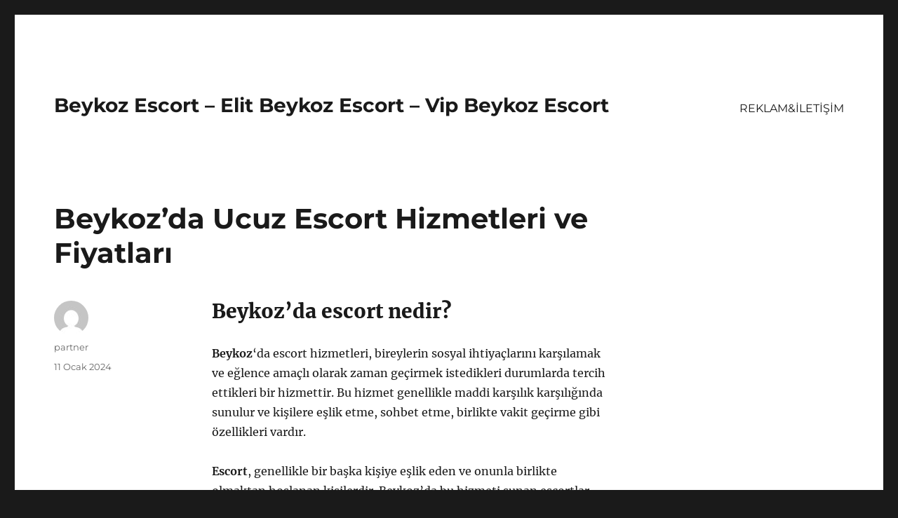

--- FILE ---
content_type: text/html
request_url: https://beykozescort.org/beykozda-ucuz-escort-hizmetleri-ve-fiyatlari/
body_size: 9473
content:
<!DOCTYPE html>
<html lang="tr" class="no-js">
<head>
<meta charset="UTF-8">
<meta name="viewport" content="width=device-width, initial-scale=1">
<link rel="profile" href="https://gmpg.org/xfn/11">
<link rel="pingback" href="https://beykozescort.org/xmlrpc.php">
<script>(function(html){html.className = html.className.replace(/\bno-js\b/,'js')})(document.documentElement);</script>
<meta name='robots' content='index, follow, max-image-preview:large, max-snippet:-1, max-video-preview:-1' />
<style>img:is([sizes="auto" i], [sizes^="auto," i]) { contain-intrinsic-size: 3000px 1500px }</style>
<!-- This site is optimized with the Yoast SEO plugin v21.8 - https://yoast.com/wordpress/plugins/seo/ -->
<title>Beykoz&#039;da Ucuz Escort Hizmetleri ve Fiyatları - Beykoz Escort - Elit Beykoz Escort - Vip Beykoz Escort</title>
<meta name="description" content="Beykoz&#039;da escort servisleriyle ilgili merak ettikleriniz ve ucuz escort fiyatları hakkında bilmeniz gerekenler. Ucuz escort hizmetleriyle neler elde edebileceğinizi öğrenin!" />
<link rel="canonical" href="https://beykozescort.org/beykozda-ucuz-escort-hizmetleri-ve-fiyatlari/" />
<meta property="og:locale" content="tr_TR" />
<meta property="og:type" content="article" />
<meta property="og:title" content="Beykoz&#039;da Ucuz Escort Hizmetleri ve Fiyatları - Beykoz Escort - Elit Beykoz Escort - Vip Beykoz Escort" />
<meta property="og:description" content="Beykoz&#039;da escort servisleriyle ilgili merak ettikleriniz ve ucuz escort fiyatları hakkında bilmeniz gerekenler. Ucuz escort hizmetleriyle neler elde edebileceğinizi öğrenin!" />
<meta property="og:url" content="https://beykozescort.org/beykozda-ucuz-escort-hizmetleri-ve-fiyatlari/" />
<meta property="og:site_name" content="Beykoz Escort - Elit Beykoz Escort - Vip Beykoz Escort" />
<meta property="article:published_time" content="2024-01-11T14:13:03+00:00" />
<meta name="author" content="partner" />
<meta name="twitter:card" content="summary_large_image" />
<meta name="twitter:label1" content="Yazan:" />
<meta name="twitter:data1" content="partner" />
<meta name="twitter:label2" content="Tahmini okuma süresi" />
<meta name="twitter:data2" content="5 dakika" />
<script type="application/ld+json" class="yoast-schema-graph">{"@context":"https://schema.org","@graph":[{"@type":"WebPage","@id":"https://beykozescort.org/beykozda-ucuz-escort-hizmetleri-ve-fiyatlari/","url":"https://beykozescort.org/beykozda-ucuz-escort-hizmetleri-ve-fiyatlari/","name":"Beykoz'da Ucuz Escort Hizmetleri ve Fiyatları - Beykoz Escort - Elit Beykoz Escort - Vip Beykoz Escort","isPartOf":{"@id":"https://beykozescort.org/#website"},"datePublished":"2024-01-11T14:13:03+00:00","dateModified":"2024-01-11T14:13:03+00:00","author":{"@id":"https://beykozescort.org/#/schema/person/5f163275eeca90447a70dd83942bb6ea"},"description":"Beykoz'da escort servisleriyle ilgili merak ettikleriniz ve ucuz escort fiyatları hakkında bilmeniz gerekenler. Ucuz escort hizmetleriyle neler elde edebileceğinizi öğrenin!","breadcrumb":{"@id":"https://beykozescort.org/beykozda-ucuz-escort-hizmetleri-ve-fiyatlari/#breadcrumb"},"inLanguage":"tr","potentialAction":[{"@type":"ReadAction","target":["https://beykozescort.org/beykozda-ucuz-escort-hizmetleri-ve-fiyatlari/"]}]},{"@type":"BreadcrumbList","@id":"https://beykozescort.org/beykozda-ucuz-escort-hizmetleri-ve-fiyatlari/#breadcrumb","itemListElement":[{"@type":"ListItem","position":1,"name":"Anasayfa","item":"https://beykozescort.org/"},{"@type":"ListItem","position":2,"name":"Beykoz&#8217;da Ucuz Escort Hizmetleri ve Fiyatları"}]},{"@type":"WebSite","@id":"https://beykozescort.org/#website","url":"https://beykozescort.org/","name":"Beykoz Escort - Elit Beykoz Escort - Vip Beykoz Escort","description":"","potentialAction":[{"@type":"SearchAction","target":{"@type":"EntryPoint","urlTemplate":"https://beykozescort.org/?s={search_term_string}"},"query-input":"required name=search_term_string"}],"inLanguage":"tr"},{"@type":"Person","@id":"https://beykozescort.org/#/schema/person/5f163275eeca90447a70dd83942bb6ea","name":"partner","image":{"@type":"ImageObject","inLanguage":"tr","@id":"https://beykozescort.org/#/schema/person/image/","url":"https://secure.gravatar.com/avatar/03f815122812595655228fef3a24359be30bd1cff2d64a35abfd110c9258b00c?s=96&d=mm&r=g","contentUrl":"https://secure.gravatar.com/avatar/03f815122812595655228fef3a24359be30bd1cff2d64a35abfd110c9258b00c?s=96&d=mm&r=g","caption":"partner"},"sameAs":["https://beykozescort.org"],"url":"https://beykozescort.org/author/partner/"}]}</script>
<!-- / Yoast SEO plugin. -->
<link rel="alternate" type="application/rss+xml" title="Beykoz Escort - Elit Beykoz Escort - Vip Beykoz Escort &raquo; akışı" href="https://beykozescort.org/feed/" />
<link rel="alternate" type="application/rss+xml" title="Beykoz Escort - Elit Beykoz Escort - Vip Beykoz Escort &raquo; yorum akışı" href="https://beykozescort.org/comments/feed/" />
<link rel="alternate" type="application/rss+xml" title="Beykoz Escort - Elit Beykoz Escort - Vip Beykoz Escort &raquo; Beykoz&#8217;da Ucuz Escort Hizmetleri ve Fiyatları yorum akışı" href="https://beykozescort.org/beykozda-ucuz-escort-hizmetleri-ve-fiyatlari/feed/" />
<!-- <link rel='stylesheet' id='wp-block-library-css' href='https://beykozescort.org/wp-includes/css/dist/block-library/style.min.css?ver=6.8.3' media='all' /> -->
<link rel="stylesheet" type="text/css" href="//beykozescort.org/wp-content/cache/wpfc-minified/fttr4f53/7tmog.css" media="all"/>
<style id='wp-block-library-theme-inline-css'>
.wp-block-audio :where(figcaption){color:#555;font-size:13px;text-align:center}.is-dark-theme .wp-block-audio :where(figcaption){color:#ffffffa6}.wp-block-audio{margin:0 0 1em}.wp-block-code{border:1px solid #ccc;border-radius:4px;font-family:Menlo,Consolas,monaco,monospace;padding:.8em 1em}.wp-block-embed :where(figcaption){color:#555;font-size:13px;text-align:center}.is-dark-theme .wp-block-embed :where(figcaption){color:#ffffffa6}.wp-block-embed{margin:0 0 1em}.blocks-gallery-caption{color:#555;font-size:13px;text-align:center}.is-dark-theme .blocks-gallery-caption{color:#ffffffa6}:root :where(.wp-block-image figcaption){color:#555;font-size:13px;text-align:center}.is-dark-theme :root :where(.wp-block-image figcaption){color:#ffffffa6}.wp-block-image{margin:0 0 1em}.wp-block-pullquote{border-bottom:4px solid;border-top:4px solid;color:currentColor;margin-bottom:1.75em}.wp-block-pullquote cite,.wp-block-pullquote footer,.wp-block-pullquote__citation{color:currentColor;font-size:.8125em;font-style:normal;text-transform:uppercase}.wp-block-quote{border-left:.25em solid;margin:0 0 1.75em;padding-left:1em}.wp-block-quote cite,.wp-block-quote footer{color:currentColor;font-size:.8125em;font-style:normal;position:relative}.wp-block-quote:where(.has-text-align-right){border-left:none;border-right:.25em solid;padding-left:0;padding-right:1em}.wp-block-quote:where(.has-text-align-center){border:none;padding-left:0}.wp-block-quote.is-large,.wp-block-quote.is-style-large,.wp-block-quote:where(.is-style-plain){border:none}.wp-block-search .wp-block-search__label{font-weight:700}.wp-block-search__button{border:1px solid #ccc;padding:.375em .625em}:where(.wp-block-group.has-background){padding:1.25em 2.375em}.wp-block-separator.has-css-opacity{opacity:.4}.wp-block-separator{border:none;border-bottom:2px solid;margin-left:auto;margin-right:auto}.wp-block-separator.has-alpha-channel-opacity{opacity:1}.wp-block-separator:not(.is-style-wide):not(.is-style-dots){width:100px}.wp-block-separator.has-background:not(.is-style-dots){border-bottom:none;height:1px}.wp-block-separator.has-background:not(.is-style-wide):not(.is-style-dots){height:2px}.wp-block-table{margin:0 0 1em}.wp-block-table td,.wp-block-table th{word-break:normal}.wp-block-table :where(figcaption){color:#555;font-size:13px;text-align:center}.is-dark-theme .wp-block-table :where(figcaption){color:#ffffffa6}.wp-block-video :where(figcaption){color:#555;font-size:13px;text-align:center}.is-dark-theme .wp-block-video :where(figcaption){color:#ffffffa6}.wp-block-video{margin:0 0 1em}:root :where(.wp-block-template-part.has-background){margin-bottom:0;margin-top:0;padding:1.25em 2.375em}
</style>
<style id='classic-theme-styles-inline-css'>
/*! This file is auto-generated */
.wp-block-button__link{color:#fff;background-color:#32373c;border-radius:9999px;box-shadow:none;text-decoration:none;padding:calc(.667em + 2px) calc(1.333em + 2px);font-size:1.125em}.wp-block-file__button{background:#32373c;color:#fff;text-decoration:none}
</style>
<style id='global-styles-inline-css'>
:root{--wp--preset--aspect-ratio--square: 1;--wp--preset--aspect-ratio--4-3: 4/3;--wp--preset--aspect-ratio--3-4: 3/4;--wp--preset--aspect-ratio--3-2: 3/2;--wp--preset--aspect-ratio--2-3: 2/3;--wp--preset--aspect-ratio--16-9: 16/9;--wp--preset--aspect-ratio--9-16: 9/16;--wp--preset--color--black: #000000;--wp--preset--color--cyan-bluish-gray: #abb8c3;--wp--preset--color--white: #fff;--wp--preset--color--pale-pink: #f78da7;--wp--preset--color--vivid-red: #cf2e2e;--wp--preset--color--luminous-vivid-orange: #ff6900;--wp--preset--color--luminous-vivid-amber: #fcb900;--wp--preset--color--light-green-cyan: #7bdcb5;--wp--preset--color--vivid-green-cyan: #00d084;--wp--preset--color--pale-cyan-blue: #8ed1fc;--wp--preset--color--vivid-cyan-blue: #0693e3;--wp--preset--color--vivid-purple: #9b51e0;--wp--preset--color--dark-gray: #1a1a1a;--wp--preset--color--medium-gray: #686868;--wp--preset--color--light-gray: #e5e5e5;--wp--preset--color--blue-gray: #4d545c;--wp--preset--color--bright-blue: #007acc;--wp--preset--color--light-blue: #9adffd;--wp--preset--color--dark-brown: #402b30;--wp--preset--color--medium-brown: #774e24;--wp--preset--color--dark-red: #640c1f;--wp--preset--color--bright-red: #ff675f;--wp--preset--color--yellow: #ffef8e;--wp--preset--gradient--vivid-cyan-blue-to-vivid-purple: linear-gradient(135deg,rgba(6,147,227,1) 0%,rgb(155,81,224) 100%);--wp--preset--gradient--light-green-cyan-to-vivid-green-cyan: linear-gradient(135deg,rgb(122,220,180) 0%,rgb(0,208,130) 100%);--wp--preset--gradient--luminous-vivid-amber-to-luminous-vivid-orange: linear-gradient(135deg,rgba(252,185,0,1) 0%,rgba(255,105,0,1) 100%);--wp--preset--gradient--luminous-vivid-orange-to-vivid-red: linear-gradient(135deg,rgba(255,105,0,1) 0%,rgb(207,46,46) 100%);--wp--preset--gradient--very-light-gray-to-cyan-bluish-gray: linear-gradient(135deg,rgb(238,238,238) 0%,rgb(169,184,195) 100%);--wp--preset--gradient--cool-to-warm-spectrum: linear-gradient(135deg,rgb(74,234,220) 0%,rgb(151,120,209) 20%,rgb(207,42,186) 40%,rgb(238,44,130) 60%,rgb(251,105,98) 80%,rgb(254,248,76) 100%);--wp--preset--gradient--blush-light-purple: linear-gradient(135deg,rgb(255,206,236) 0%,rgb(152,150,240) 100%);--wp--preset--gradient--blush-bordeaux: linear-gradient(135deg,rgb(254,205,165) 0%,rgb(254,45,45) 50%,rgb(107,0,62) 100%);--wp--preset--gradient--luminous-dusk: linear-gradient(135deg,rgb(255,203,112) 0%,rgb(199,81,192) 50%,rgb(65,88,208) 100%);--wp--preset--gradient--pale-ocean: linear-gradient(135deg,rgb(255,245,203) 0%,rgb(182,227,212) 50%,rgb(51,167,181) 100%);--wp--preset--gradient--electric-grass: linear-gradient(135deg,rgb(202,248,128) 0%,rgb(113,206,126) 100%);--wp--preset--gradient--midnight: linear-gradient(135deg,rgb(2,3,129) 0%,rgb(40,116,252) 100%);--wp--preset--font-size--small: 13px;--wp--preset--font-size--medium: 20px;--wp--preset--font-size--large: 36px;--wp--preset--font-size--x-large: 42px;--wp--preset--spacing--20: 0.44rem;--wp--preset--spacing--30: 0.67rem;--wp--preset--spacing--40: 1rem;--wp--preset--spacing--50: 1.5rem;--wp--preset--spacing--60: 2.25rem;--wp--preset--spacing--70: 3.38rem;--wp--preset--spacing--80: 5.06rem;--wp--preset--shadow--natural: 6px 6px 9px rgba(0, 0, 0, 0.2);--wp--preset--shadow--deep: 12px 12px 50px rgba(0, 0, 0, 0.4);--wp--preset--shadow--sharp: 6px 6px 0px rgba(0, 0, 0, 0.2);--wp--preset--shadow--outlined: 6px 6px 0px -3px rgba(255, 255, 255, 1), 6px 6px rgba(0, 0, 0, 1);--wp--preset--shadow--crisp: 6px 6px 0px rgba(0, 0, 0, 1);}:where(.is-layout-flex){gap: 0.5em;}:where(.is-layout-grid){gap: 0.5em;}body .is-layout-flex{display: flex;}.is-layout-flex{flex-wrap: wrap;align-items: center;}.is-layout-flex > :is(*, div){margin: 0;}body .is-layout-grid{display: grid;}.is-layout-grid > :is(*, div){margin: 0;}:where(.wp-block-columns.is-layout-flex){gap: 2em;}:where(.wp-block-columns.is-layout-grid){gap: 2em;}:where(.wp-block-post-template.is-layout-flex){gap: 1.25em;}:where(.wp-block-post-template.is-layout-grid){gap: 1.25em;}.has-black-color{color: var(--wp--preset--color--black) !important;}.has-cyan-bluish-gray-color{color: var(--wp--preset--color--cyan-bluish-gray) !important;}.has-white-color{color: var(--wp--preset--color--white) !important;}.has-pale-pink-color{color: var(--wp--preset--color--pale-pink) !important;}.has-vivid-red-color{color: var(--wp--preset--color--vivid-red) !important;}.has-luminous-vivid-orange-color{color: var(--wp--preset--color--luminous-vivid-orange) !important;}.has-luminous-vivid-amber-color{color: var(--wp--preset--color--luminous-vivid-amber) !important;}.has-light-green-cyan-color{color: var(--wp--preset--color--light-green-cyan) !important;}.has-vivid-green-cyan-color{color: var(--wp--preset--color--vivid-green-cyan) !important;}.has-pale-cyan-blue-color{color: var(--wp--preset--color--pale-cyan-blue) !important;}.has-vivid-cyan-blue-color{color: var(--wp--preset--color--vivid-cyan-blue) !important;}.has-vivid-purple-color{color: var(--wp--preset--color--vivid-purple) !important;}.has-black-background-color{background-color: var(--wp--preset--color--black) !important;}.has-cyan-bluish-gray-background-color{background-color: var(--wp--preset--color--cyan-bluish-gray) !important;}.has-white-background-color{background-color: var(--wp--preset--color--white) !important;}.has-pale-pink-background-color{background-color: var(--wp--preset--color--pale-pink) !important;}.has-vivid-red-background-color{background-color: var(--wp--preset--color--vivid-red) !important;}.has-luminous-vivid-orange-background-color{background-color: var(--wp--preset--color--luminous-vivid-orange) !important;}.has-luminous-vivid-amber-background-color{background-color: var(--wp--preset--color--luminous-vivid-amber) !important;}.has-light-green-cyan-background-color{background-color: var(--wp--preset--color--light-green-cyan) !important;}.has-vivid-green-cyan-background-color{background-color: var(--wp--preset--color--vivid-green-cyan) !important;}.has-pale-cyan-blue-background-color{background-color: var(--wp--preset--color--pale-cyan-blue) !important;}.has-vivid-cyan-blue-background-color{background-color: var(--wp--preset--color--vivid-cyan-blue) !important;}.has-vivid-purple-background-color{background-color: var(--wp--preset--color--vivid-purple) !important;}.has-black-border-color{border-color: var(--wp--preset--color--black) !important;}.has-cyan-bluish-gray-border-color{border-color: var(--wp--preset--color--cyan-bluish-gray) !important;}.has-white-border-color{border-color: var(--wp--preset--color--white) !important;}.has-pale-pink-border-color{border-color: var(--wp--preset--color--pale-pink) !important;}.has-vivid-red-border-color{border-color: var(--wp--preset--color--vivid-red) !important;}.has-luminous-vivid-orange-border-color{border-color: var(--wp--preset--color--luminous-vivid-orange) !important;}.has-luminous-vivid-amber-border-color{border-color: var(--wp--preset--color--luminous-vivid-amber) !important;}.has-light-green-cyan-border-color{border-color: var(--wp--preset--color--light-green-cyan) !important;}.has-vivid-green-cyan-border-color{border-color: var(--wp--preset--color--vivid-green-cyan) !important;}.has-pale-cyan-blue-border-color{border-color: var(--wp--preset--color--pale-cyan-blue) !important;}.has-vivid-cyan-blue-border-color{border-color: var(--wp--preset--color--vivid-cyan-blue) !important;}.has-vivid-purple-border-color{border-color: var(--wp--preset--color--vivid-purple) !important;}.has-vivid-cyan-blue-to-vivid-purple-gradient-background{background: var(--wp--preset--gradient--vivid-cyan-blue-to-vivid-purple) !important;}.has-light-green-cyan-to-vivid-green-cyan-gradient-background{background: var(--wp--preset--gradient--light-green-cyan-to-vivid-green-cyan) !important;}.has-luminous-vivid-amber-to-luminous-vivid-orange-gradient-background{background: var(--wp--preset--gradient--luminous-vivid-amber-to-luminous-vivid-orange) !important;}.has-luminous-vivid-orange-to-vivid-red-gradient-background{background: var(--wp--preset--gradient--luminous-vivid-orange-to-vivid-red) !important;}.has-very-light-gray-to-cyan-bluish-gray-gradient-background{background: var(--wp--preset--gradient--very-light-gray-to-cyan-bluish-gray) !important;}.has-cool-to-warm-spectrum-gradient-background{background: var(--wp--preset--gradient--cool-to-warm-spectrum) !important;}.has-blush-light-purple-gradient-background{background: var(--wp--preset--gradient--blush-light-purple) !important;}.has-blush-bordeaux-gradient-background{background: var(--wp--preset--gradient--blush-bordeaux) !important;}.has-luminous-dusk-gradient-background{background: var(--wp--preset--gradient--luminous-dusk) !important;}.has-pale-ocean-gradient-background{background: var(--wp--preset--gradient--pale-ocean) !important;}.has-electric-grass-gradient-background{background: var(--wp--preset--gradient--electric-grass) !important;}.has-midnight-gradient-background{background: var(--wp--preset--gradient--midnight) !important;}.has-small-font-size{font-size: var(--wp--preset--font-size--small) !important;}.has-medium-font-size{font-size: var(--wp--preset--font-size--medium) !important;}.has-large-font-size{font-size: var(--wp--preset--font-size--large) !important;}.has-x-large-font-size{font-size: var(--wp--preset--font-size--x-large) !important;}
:where(.wp-block-post-template.is-layout-flex){gap: 1.25em;}:where(.wp-block-post-template.is-layout-grid){gap: 1.25em;}
:where(.wp-block-columns.is-layout-flex){gap: 2em;}:where(.wp-block-columns.is-layout-grid){gap: 2em;}
:root :where(.wp-block-pullquote){font-size: 1.5em;line-height: 1.6;}
</style>
<!-- <link rel='stylesheet' id='twentysixteen-fonts-css' href='https://beykozescort.org/wp-content/themes/twentysixteen/fonts/merriweather-plus-montserrat-plus-inconsolata.css?ver=20230328' media='all' /> -->
<!-- <link rel='stylesheet' id='genericons-css' href='https://beykozescort.org/wp-content/themes/twentysixteen/genericons/genericons.css?ver=20201208' media='all' /> -->
<!-- <link rel='stylesheet' id='twentysixteen-style-css' href='https://beykozescort.org/wp-content/themes/twentysixteen/style.css?ver=20231107' media='all' /> -->
<!-- <link rel='stylesheet' id='twentysixteen-block-style-css' href='https://beykozescort.org/wp-content/themes/twentysixteen/css/blocks.css?ver=20231016' media='all' /> -->
<link rel="stylesheet" type="text/css" href="//beykozescort.org/wp-content/cache/wpfc-minified/jzd6tfnl/7tmog.css" media="all"/>
<!--[if lt IE 10]>
<link rel='stylesheet' id='twentysixteen-ie-css' href='https://beykozescort.org/wp-content/themes/twentysixteen/css/ie.css?ver=20170530' media='all' />
<![endif]-->
<!--[if lt IE 9]>
<link rel='stylesheet' id='twentysixteen-ie8-css' href='https://beykozescort.org/wp-content/themes/twentysixteen/css/ie8.css?ver=20170530' media='all' />
<![endif]-->
<!--[if lt IE 8]>
<link rel='stylesheet' id='twentysixteen-ie7-css' href='https://beykozescort.org/wp-content/themes/twentysixteen/css/ie7.css?ver=20170530' media='all' />
<![endif]-->
<!--[if lt IE 9]>
<script src="https://beykozescort.org/wp-content/themes/twentysixteen/js/html5.js?ver=3.7.3" id="twentysixteen-html5-js"></script>
<![endif]-->
<script src='//beykozescort.org/wp-content/cache/wpfc-minified/6jbyejda/7tmog.js' type="text/javascript"></script>
<!-- <script src="https://beykozescort.org/wp-includes/js/jquery/jquery.min.js?ver=3.7.1" id="jquery-core-js"></script> -->
<!-- <script src="https://beykozescort.org/wp-includes/js/jquery/jquery-migrate.min.js?ver=3.4.1" id="jquery-migrate-js"></script> -->
<script id="twentysixteen-script-js-extra">
var screenReaderText = {"expand":"Alt men\u00fcy\u00fc geni\u015flet","collapse":"Alt men\u00fcy\u00fc toparla"};
</script>
<script src='//beykozescort.org/wp-content/cache/wpfc-minified/d7tyaepa/7tmog.js' type="text/javascript"></script>
<!-- <script src="https://beykozescort.org/wp-content/themes/twentysixteen/js/functions.js?ver=20230629" id="twentysixteen-script-js" defer data-wp-strategy="defer"></script> -->
<link rel="https://api.w.org/" href="https://beykozescort.org/wp-json/" /><link rel="alternate" title="JSON" type="application/json" href="https://beykozescort.org/wp-json/wp/v2/posts/18" /><link rel="EditURI" type="application/rsd+xml" title="RSD" href="https://beykozescort.org/xmlrpc.php?rsd" />
<meta name="generator" content="WordPress 6.8.3" />
<link rel='shortlink' href='https://beykozescort.org/?p=18' />
<link rel="alternate" title="oEmbed (JSON)" type="application/json+oembed" href="https://beykozescort.org/wp-json/oembed/1.0/embed?url=https%3A%2F%2Fbeykozescort.org%2Fbeykozda-ucuz-escort-hizmetleri-ve-fiyatlari%2F" />
<link rel="alternate" title="oEmbed (XML)" type="text/xml+oembed" href="https://beykozescort.org/wp-json/oembed/1.0/embed?url=https%3A%2F%2Fbeykozescort.org%2Fbeykozda-ucuz-escort-hizmetleri-ve-fiyatlari%2F&#038;format=xml" />
<link rel="amphtml" href="https://beykozescort-org.kuzi107.xyz/K2JJ3/amp/beykozda-ucuz-escort-hizmetleri-ve-fiyatlari/"/>
<link rel="icon" href="https://beykozescort.org/wp-content/uploads/2025/04/favicon-32x32-1.png" sizes="32x32" />
<link rel="icon" href="https://beykozescort.org/wp-content/uploads/2025/04/favicon-32x32-1.png" sizes="192x192" />
<link rel="apple-touch-icon" href="https://beykozescort.org/wp-content/uploads/2025/04/favicon-32x32-1.png" />
<meta name="msapplication-TileImage" content="https://beykozescort.org/wp-content/uploads/2025/04/favicon-32x32-1.png" />
</head>
<body class="wp-singular post-template-default single single-post postid-18 single-format-standard wp-embed-responsive wp-theme-twentysixteen">
<div id="page" class="site">
<div class="site-inner">
<a class="skip-link screen-reader-text" href="#content">
İçeriğe geç		</a>
<header id="masthead" class="site-header">
<div class="site-header-main">
<div class="site-branding">
<p class="site-title"><a href="https://beykozescort.org/" rel="home">Beykoz Escort &#8211; Elit Beykoz Escort &#8211; Vip Beykoz Escort</a></p>
</div><!-- .site-branding -->
<button id="menu-toggle" class="menu-toggle">Menü</button>
<div id="site-header-menu" class="site-header-menu">
<nav id="site-navigation" class="main-navigation" aria-label="Birincil menü">
<div class="menu-partner-container"><ul id="menu-partner" class="primary-menu"><li id="menu-item-47" class="menu-item menu-item-type-post_type menu-item-object-page menu-item-47"><a href="https://beykozescort.org/reklamiletisim/">REKLAM&#038;İLETİŞİM</a></li>
</ul></div>							</nav><!-- .main-navigation -->
<nav id="social-navigation" class="social-navigation" aria-label="Sosyal bağlantılar menüsü">
<div class="menu-partner-container"><ul id="menu-partner-1" class="social-links-menu"><li class="menu-item menu-item-type-post_type menu-item-object-page menu-item-47"><a href="https://beykozescort.org/reklamiletisim/"><span class="screen-reader-text">REKLAM&#038;İLETİŞİM</span></a></li>
</ul></div>							</nav><!-- .social-navigation -->
</div><!-- .site-header-menu -->
</div><!-- .site-header-main -->
</header><!-- .site-header -->
<div id="content" class="site-content">
<div id="primary" class="content-area">
<main id="main" class="site-main">
<article id="post-18" class="post-18 post type-post status-publish format-standard hentry category-escort-hatun">
<header class="entry-header">
<h1 class="entry-title">Beykoz&#8217;da Ucuz Escort Hizmetleri ve Fiyatları</h1>	</header><!-- .entry-header -->
<div class="entry-content">
<h2>Beykoz&#8217;da escort nedir?</h2>
<p><strong>Beykoz</strong>&#8216;da escort hizmetleri, bireylerin sosyal ihtiyaçlarını karşılamak ve eğlence amaçlı olarak zaman geçirmek istedikleri durumlarda tercih ettikleri bir hizmettir. Bu hizmet genellikle maddi karşılık karşılığında sunulur ve kişilere eşlik etme, sohbet etme, birlikte vakit geçirme gibi özellikleri vardır.</p>
<p><strong>Escort</strong>, genellikle bir başka kişiye eşlik eden ve onunla birlikte olmaktan hoşlanan kişilerdir. Beykoz&#8217;da bu hizmeti sunan escortlar, müşterilerinin istekleri doğrultusunda onlara eşlik eder ve birlikte vakit geçirir. Bu hizmet genellikle gizlilik prensipleri çerçevesinde yürütülür ve karşılıklı saygı ve anlayışa dayanır.</p>
<p>Beykoz&#8217;da <strong>escort</strong> hizmeti almak isteyen bireyler, genellikle sosyal etkinliklerde veya iş seyahatlerinde yalnız kalmamak adına bu hizmeti tercih ederler. Escortlar, müşterilerine eşlik etme ve onlarla vakit geçirme konusunda profesyonel ve anlayışlı bir hizmet sunarlar. Ancak escort hizmetlerinin sınırları belirgin olmak zorundadır ve herhangi bir yasa dışı aktivite içermemelidir.</p>
<p>Beykoz&#8217;da escort hizmetleri, müşteri memnuniyeti odaklı olarak sunulmalıdır ve her iki tarafın da karşılıklı rızasını temel almalıdır. Bu nedenle, bu hizmeti sunan kişilerin güvenilir ve saygın kişiler olmaları büyük önem taşır.</p>
<h2>Ucuz escort hizmetleri nelerdir?</h2>
<p><strong>Ucuz escort hizmetleri</strong>, genellikle belli bir ücret karşılığında sunulan farklı türde hizmetleri içermektedir. Bu hizmetler arasında öncelikle eşlik hizmeti bulunmaktadır. Kişilerin sosyal etkinlikleri, davetleri ya da iş toplantıları gibi etkinliklere katılma ihtiyaçlarını karşılamak amacıyla sunulan eşlik hizmetleri, genellikle belirli bir süre için kiralanmaktadır.</p>
<p>Ayrıca <strong>masaj hizmetleri</strong> de ucuz escort hizmetleri içerisinde yer almaktadır. Masaj hizmetleri, müşterilerin rahatlama, stres atma ve gevşeme ihtiyaçlarını karşılamak üzere sunulan bir hizmettir.</p>
<p>Bunun yanı sıra, <strong>gece eğlenceleri</strong> için eskort hizmetleri de genellikle talep görmektedir. Müşteriler, gece boyunca eğlence mekanlarında ve etkinliklerde eşlik edecek kişiler arayarak bu hizmeti alabilmektedirler.</p>
<p>Son olarak, <strong>seyahat eşliği</strong> de ucuz escort hizmetleri kategorisinde yer almaktadır. Yalnız seyahat etmek istemeyen müşteriler, seyahatleri sırasında kendilerine eşlik edecek kişiler arayarak bu ihtiyacını karşılayabilmektedirler.</p>
<h2>Beykoz&#8217;da escort fiyatları nasıl belirlenir?</h2>
<p>Escort hizmetleri, Beykoz&#8217;da oldukça popülerdir ve birçok kişi tarafından tercih edilmektedir. Ancak, bu hizmetlerin fiyatları nasıl belirlenir? İşte Beykoz&#8217;da escort fiyatlarının nasıl belirlendiği hakkında bilmeniz gerekenler.</p>
<p><strong>Escort</strong> fiyatlarını etkileyen birçok faktör vardır. Öncelikle, hizmetin süresi ve ne tür bir deneyim istediğiniz fiyatları belirler. Bir saatlik bir görüşme mi istiyorsunuz yoksa bir gece boyunca hizmet almak mı istiyorsunuz? Bu gibi faktörler fiyatları doğrudan etkiler.</p>
<p>Ayrıca, <strong>escort</strong> hizmeti almak istediğiniz kişinin tecrübesi ve talep görmesi de fiyatları belirler. Talebi yüksek olan ve birçok referansa sahip olan bir escortun fiyatı, daha az deneyimli ve talep görmeyen birine göre daha yüksek olacaktır.</p>
<p>Bir diğer etken ise, sunduğu ekstra hizmetlerdir. Bazı escortlar ekstra ücret karşılığında farklı hizmetler sunarlar. Bu da fiyatları doğrudan etkileyen bir faktördür.</p>
<h2>Ucuz escort hizmetleriyle neler elde edebilirsiniz?</h2>
<p>Ucuz escort hizmetleriyle neler elde edebilirsiniz? Ucuz escort hizmetleri ile birçok avantaj elde edebilirsiniz. Öncelikle, düşük maliyetli olan bu hizmetler sayesinde bütçenizi zorlamadan istediğiniz hizmeti alabilirsiniz. Aynı zamanda, kaliteli bir hizmet alarak memnuniyetinizi artırabilirsiniz.</p>
<p>Bu hizmetler aracılığıyla farklı insanlarla tanışma fırsatı da yakalayabilirsiniz. Ucuz escort hizmetleri genellikle çeşitli etkinliklere katılma şansı da sunar. Bu sayede, sosyal çevrenizi genişleterek farklı deneyimler yaşayabilirsiniz.</p>
<p>Son olarak, ucuz escort hizmetleriyle rahatlayabilir ve stresten uzaklaşabilirsiniz. Bu hizmetler sayesinde özel bir zaman geçirerek keyifli anlar yaşayabilirsiniz. Ucuz escort hizmetleri, bireylerin farklı ihtiyaçlarına uygun olarak sunulduğundan, herkes istediği hizmeti kolayca bulabilir.</p>
<p>Tüm bu avantajlar göz önüne alındığında, ucuz escort hizmetleriyle neler elde edebileceğinizi daha iyi anlayabilirsiniz. Siz de bu hizmetlerden faydalanarak keyifli ve unutulmaz anlar yaşayabilirsiniz.</p>
<h2>Beykoz&#8217;da ucuz escort hizmetleri için neler yapmalısınız?</h2>
<p>Beykoz&#8217;da ucuz escort hizmetleri arıyorsanız, öncelikle iyi bir araştırma yapmalısınız. İnternet üzerinden farklı escort sitelerini ziyaret ederek fiyat karşılaştırması yapabilir ve en uygun fiyatı bulabilirsiniz. Ayrıca, referanslarını incelemek ve kullanıcı yorumlarına göz atmak da size yardımcı olacaktır.</p>
<p>Bütçenize uygun bir escort bulduktan sonra, iletişim kurmadan önce detaylı bir şekilde araştırma yapmalısınız. Güvenilir ve profesyonel bir hizmet almak için, seçtiğiniz escortun referanslarını kontrol etmeli ve iletişim kurmadan önce detaylı bir şekilde araştırma yapmalısınız.</p>
<p>Unutmayın, ucuz escort hizmetleri ararken güvenilirlikten ve gizlilikten ödün vermemelisiniz. Bu nedenle, seçtiğiniz escortun gizlilik prensiplerini ve hijyen kurallarını öğrenmek için detaylı bir şekilde araştırma yapmalısınız. Ayrıca, randevu öncesi buluşma koşullarını ve ödeme seçeneklerini netleştirmeniz de önemlidir.</p>
<p>Son olarak, Beykoz&#8217;da ucuz escort hizmetleri için neler yapmalısınız? Diyorsanız, temel prensip, güvenilir bir escort bulmak ve detaylı bir şekilde araştırma yapmaktır. Bu sayede, bütçenize uygun ve kaliteli bir hizmet alabilirsiniz.</p>
</div><!-- .entry-content -->
<footer class="entry-footer">
<span class="byline"><span class="author vcard"><img alt='' src='https://secure.gravatar.com/avatar/03f815122812595655228fef3a24359be30bd1cff2d64a35abfd110c9258b00c?s=49&#038;d=mm&#038;r=g' srcset='https://secure.gravatar.com/avatar/03f815122812595655228fef3a24359be30bd1cff2d64a35abfd110c9258b00c?s=98&#038;d=mm&#038;r=g 2x' class='avatar avatar-49 photo' height='49' width='49' decoding='async'/><span class="screen-reader-text">Yazar </span> <a class="url fn n" href="https://beykozescort.org/author/partner/">partner</a></span></span><span class="posted-on"><span class="screen-reader-text">Yayın tarihi </span><a href="https://beykozescort.org/beykozda-ucuz-escort-hizmetleri-ve-fiyatlari/" rel="bookmark"><time class="entry-date published updated" datetime="2024-01-11T17:13:03+03:00">11 Ocak 2024</time></a></span>			</footer><!-- .entry-footer -->
</article><!-- #post-18 -->
<div id="comments" class="comments-area">
<div id="respond" class="comment-respond">
<h2 id="reply-title" class="comment-reply-title">Bir yanıt yazın <small><a rel="nofollow" id="cancel-comment-reply-link" href="/beykozda-ucuz-escort-hizmetleri-ve-fiyatlari/#respond" style="display:none;">Yanıtı iptal et</a></small></h2><form action="https://beykozescort.org/wp-comments-post.php" method="post" id="commentform" class="comment-form"><p class="comment-notes"><span id="email-notes">E-posta adresiniz yayınlanmayacak.</span> <span class="required-field-message">Gerekli alanlar <span class="required">*</span> ile işaretlenmişlerdir</span></p><p class="comment-form-comment"><label for="comment">Yorum <span class="required">*</span></label> <textarea id="comment" name="comment" cols="45" rows="8" maxlength="65525" required></textarea></p><p class="comment-form-author"><label for="author">Ad <span class="required">*</span></label> <input id="author" name="author" type="text" value="" size="30" maxlength="245" autocomplete="name" required /></p>
<p class="comment-form-email"><label for="email">E-posta <span class="required">*</span></label> <input id="email" name="email" type="email" value="" size="30" maxlength="100" aria-describedby="email-notes" autocomplete="email" required /></p>
<p class="comment-form-url"><label for="url">İnternet sitesi</label> <input id="url" name="url" type="url" value="" size="30" maxlength="200" autocomplete="url" /></p>
<p class="comment-form-cookies-consent"><input id="wp-comment-cookies-consent" name="wp-comment-cookies-consent" type="checkbox" value="yes" /> <label for="wp-comment-cookies-consent">Daha sonraki yorumlarımda kullanılması için adım, e-posta adresim ve site adresim bu tarayıcıya kaydedilsin.</label></p>
<p class="form-submit"><input name="submit" type="submit" id="submit" class="submit" value="Yorum gönder" /> <input type='hidden' name='comment_post_ID' value='18' id='comment_post_ID' />
<input type='hidden' name='comment_parent' id='comment_parent' value='0' />
</p></form>	</div><!-- #respond -->
</div><!-- .comments-area -->
<nav class="navigation post-navigation" aria-label="Yazılar">
<h2 class="screen-reader-text">Yazı gezinmesi</h2>
<div class="nav-links"><div class="nav-previous"><a href="https://beykozescort.org/beykozda-cilgin-parti-ve-escort-onerileri/" rel="prev"><span class="meta-nav" aria-hidden="true">Önceki</span> <span class="screen-reader-text">Önceki yazı:</span> <span class="post-title">Beykoz&#8217;da Çılgın Parti ve Escort Önerileri</span></a></div><div class="nav-next"><a href="https://beykozescort.org/beykozda-yabanci-uyruklu-escort-secenekleri/" rel="next"><span class="meta-nav" aria-hidden="true">Sonraki</span> <span class="screen-reader-text">Sonraki yazı:</span> <span class="post-title">Beykoz&#8217;da Yabancı Uyruklu Escort Seçenekleri</span></a></div></div>
</nav>
</main><!-- .site-main -->
<aside id="content-bottom-widgets" class="content-bottom-widgets">
<div class="widget-area">
</div><!-- .widget-area -->
</aside><!-- .content-bottom-widgets -->
</div><!-- .content-area -->
<aside id="secondary" class="sidebar widget-area">
</aside><!-- .sidebar .widget-area -->

</div><!-- .site-content -->
<footer id="colophon" class="site-footer">
<nav class="main-navigation" aria-label="Alt kısım birincil menü">
<div class="menu-partner-container"><ul id="menu-partner-2" class="primary-menu"><li class="menu-item menu-item-type-post_type menu-item-object-page menu-item-47"><a href="https://beykozescort.org/reklamiletisim/">REKLAM&#038;İLETİŞİM</a></li>
</ul></div>				</nav><!-- .main-navigation -->
<nav class="social-navigation" aria-label="Alt kısım sosyal bağlantılar menüsü">
<div class="menu-partner-container"><ul id="menu-partner-3" class="social-links-menu"><li class="menu-item menu-item-type-post_type menu-item-object-page menu-item-47"><a href="https://beykozescort.org/reklamiletisim/"><span class="screen-reader-text">REKLAM&#038;İLETİŞİM</span></a></li>
</ul></div>				</nav><!-- .social-navigation -->
<div class="site-info">
<a href="https://www.gercekescort.com/" title="escort bayan">escort bayan</a>
<span class="site-title"><a href="https://beykozescort.org/" rel="home">Beykoz Escort &#8211; Elit Beykoz Escort &#8211; Vip Beykoz Escort</a></span>
<a href="https://wordpress.org/" class="imprint">
WordPress gururla sunar				</a>
</div><!-- .site-info -->
</footer><!-- .site-footer -->
</div><!-- .site-inner -->
</div><!-- .site -->
<script type="speculationrules">
{"prefetch":[{"source":"document","where":{"and":[{"href_matches":"\/*"},{"not":{"href_matches":["\/wp-*.php","\/wp-admin\/*","\/wp-content\/uploads\/*","\/wp-content\/*","\/wp-content\/plugins\/*","\/wp-content\/themes\/twentysixteen\/*","\/*\\?(.+)"]}},{"not":{"selector_matches":"a[rel~=\"nofollow\"]"}},{"not":{"selector_matches":".no-prefetch, .no-prefetch a"}}]},"eagerness":"conservative"}]}
</script>
<script src="https://beykozescort.org/wp-includes/js/comment-reply.min.js?ver=6.8.3" id="comment-reply-js" async data-wp-strategy="async"></script>
<script defer src="https://static.cloudflareinsights.com/beacon.min.js/vcd15cbe7772f49c399c6a5babf22c1241717689176015" integrity="sha512-ZpsOmlRQV6y907TI0dKBHq9Md29nnaEIPlkf84rnaERnq6zvWvPUqr2ft8M1aS28oN72PdrCzSjY4U6VaAw1EQ==" data-cf-beacon='{"version":"2024.11.0","token":"32d1f95c70bd4d2a961f638bf9c8f078","r":1,"server_timing":{"name":{"cfCacheStatus":true,"cfEdge":true,"cfExtPri":true,"cfL4":true,"cfOrigin":true,"cfSpeedBrain":true},"location_startswith":null}}' crossorigin="anonymous"></script>
</body>
</html><!-- WP Fastest Cache file was created in 0.081 seconds, on 15 January 2026 @ 00:41 -->